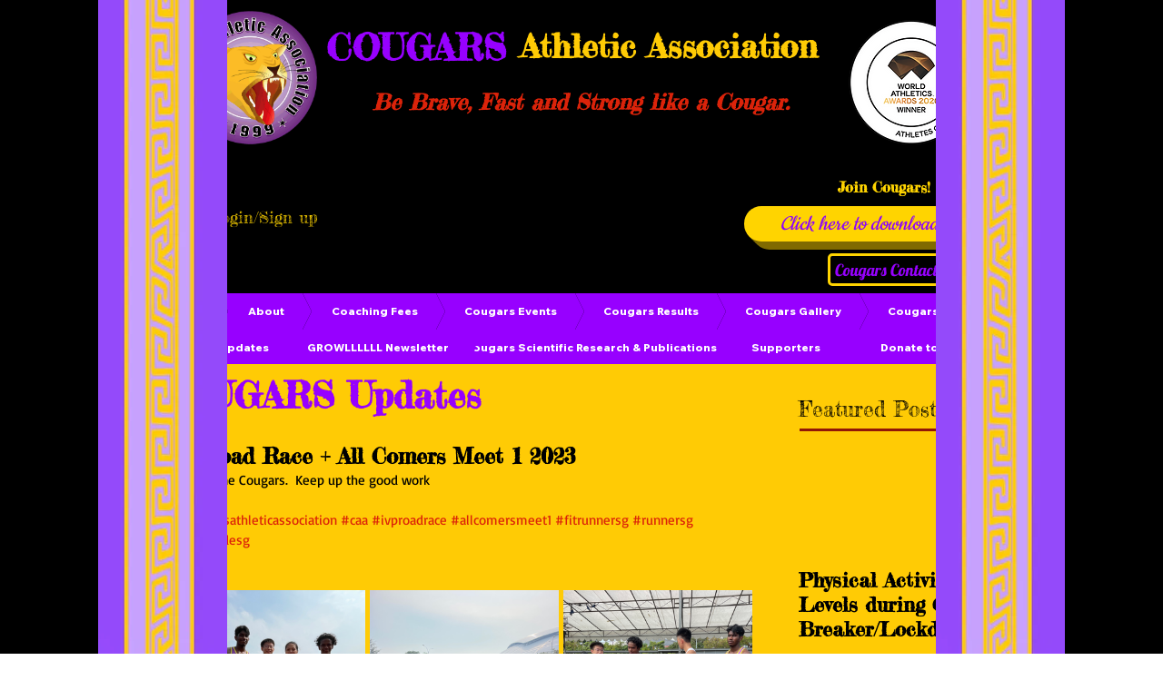

--- FILE ---
content_type: text/css; charset=utf-8
request_url: https://www.cougarsaa.com/_serverless/pro-gallery-css-v4-server/layoutCss?ver=2&id=cgvvg-not-scoped&items=3561_4032_3024%7C3636_3024_4032%7C3670_4032_3024%7C3637_768_1024%7C3702_3024_4032%7C3664_3024_4032%7C3521_3024_4032%7C3524_3024_4032&container=648_634_979_720&options=gallerySizeType:px%7CenableInfiniteScroll:true%7CtitlePlacement:SHOW_ON_HOVER%7CgridStyle:1%7CimageMargin:5%7CgalleryLayout:2%7CisVertical:true%7CnumberOfImagesPerRow:3%7CgallerySizePx:300%7CcubeRatio:1%7CcubeType:fill%7CgalleryThumbnailsAlignment:none
body_size: -139
content:
#pro-gallery-cgvvg-not-scoped [data-hook="item-container"][data-idx="0"].gallery-item-container{opacity: 1 !important;display: block !important;transition: opacity .2s ease !important;top: 0px !important;left: 0px !important;right: auto !important;height: 208px !important;width: 208px !important;} #pro-gallery-cgvvg-not-scoped [data-hook="item-container"][data-idx="0"] .gallery-item-common-info-outer{height: 100% !important;} #pro-gallery-cgvvg-not-scoped [data-hook="item-container"][data-idx="0"] .gallery-item-common-info{height: 100% !important;width: 100% !important;} #pro-gallery-cgvvg-not-scoped [data-hook="item-container"][data-idx="0"] .gallery-item-wrapper{width: 208px !important;height: 208px !important;margin: 0 !important;} #pro-gallery-cgvvg-not-scoped [data-hook="item-container"][data-idx="0"] .gallery-item-content{width: 208px !important;height: 208px !important;margin: 0px 0px !important;opacity: 1 !important;} #pro-gallery-cgvvg-not-scoped [data-hook="item-container"][data-idx="0"] .gallery-item-hover{width: 208px !important;height: 208px !important;opacity: 1 !important;} #pro-gallery-cgvvg-not-scoped [data-hook="item-container"][data-idx="0"] .item-hover-flex-container{width: 208px !important;height: 208px !important;margin: 0px 0px !important;opacity: 1 !important;} #pro-gallery-cgvvg-not-scoped [data-hook="item-container"][data-idx="0"] .gallery-item-wrapper img{width: 100% !important;height: 100% !important;opacity: 1 !important;} #pro-gallery-cgvvg-not-scoped [data-hook="item-container"][data-idx="1"].gallery-item-container{opacity: 1 !important;display: block !important;transition: opacity .2s ease !important;top: 0px !important;left: 213px !important;right: auto !important;height: 208px !important;width: 208px !important;} #pro-gallery-cgvvg-not-scoped [data-hook="item-container"][data-idx="1"] .gallery-item-common-info-outer{height: 100% !important;} #pro-gallery-cgvvg-not-scoped [data-hook="item-container"][data-idx="1"] .gallery-item-common-info{height: 100% !important;width: 100% !important;} #pro-gallery-cgvvg-not-scoped [data-hook="item-container"][data-idx="1"] .gallery-item-wrapper{width: 208px !important;height: 208px !important;margin: 0 !important;} #pro-gallery-cgvvg-not-scoped [data-hook="item-container"][data-idx="1"] .gallery-item-content{width: 208px !important;height: 208px !important;margin: 0px 0px !important;opacity: 1 !important;} #pro-gallery-cgvvg-not-scoped [data-hook="item-container"][data-idx="1"] .gallery-item-hover{width: 208px !important;height: 208px !important;opacity: 1 !important;} #pro-gallery-cgvvg-not-scoped [data-hook="item-container"][data-idx="1"] .item-hover-flex-container{width: 208px !important;height: 208px !important;margin: 0px 0px !important;opacity: 1 !important;} #pro-gallery-cgvvg-not-scoped [data-hook="item-container"][data-idx="1"] .gallery-item-wrapper img{width: 100% !important;height: 100% !important;opacity: 1 !important;} #pro-gallery-cgvvg-not-scoped [data-hook="item-container"][data-idx="2"].gallery-item-container{opacity: 1 !important;display: block !important;transition: opacity .2s ease !important;top: 0px !important;left: 426px !important;right: auto !important;height: 208px !important;width: 208px !important;} #pro-gallery-cgvvg-not-scoped [data-hook="item-container"][data-idx="2"] .gallery-item-common-info-outer{height: 100% !important;} #pro-gallery-cgvvg-not-scoped [data-hook="item-container"][data-idx="2"] .gallery-item-common-info{height: 100% !important;width: 100% !important;} #pro-gallery-cgvvg-not-scoped [data-hook="item-container"][data-idx="2"] .gallery-item-wrapper{width: 208px !important;height: 208px !important;margin: 0 !important;} #pro-gallery-cgvvg-not-scoped [data-hook="item-container"][data-idx="2"] .gallery-item-content{width: 208px !important;height: 208px !important;margin: 0px 0px !important;opacity: 1 !important;} #pro-gallery-cgvvg-not-scoped [data-hook="item-container"][data-idx="2"] .gallery-item-hover{width: 208px !important;height: 208px !important;opacity: 1 !important;} #pro-gallery-cgvvg-not-scoped [data-hook="item-container"][data-idx="2"] .item-hover-flex-container{width: 208px !important;height: 208px !important;margin: 0px 0px !important;opacity: 1 !important;} #pro-gallery-cgvvg-not-scoped [data-hook="item-container"][data-idx="2"] .gallery-item-wrapper img{width: 100% !important;height: 100% !important;opacity: 1 !important;} #pro-gallery-cgvvg-not-scoped [data-hook="item-container"][data-idx="3"].gallery-item-container{opacity: 1 !important;display: block !important;transition: opacity .2s ease !important;top: 213px !important;left: 0px !important;right: auto !important;height: 208px !important;width: 208px !important;} #pro-gallery-cgvvg-not-scoped [data-hook="item-container"][data-idx="3"] .gallery-item-common-info-outer{height: 100% !important;} #pro-gallery-cgvvg-not-scoped [data-hook="item-container"][data-idx="3"] .gallery-item-common-info{height: 100% !important;width: 100% !important;} #pro-gallery-cgvvg-not-scoped [data-hook="item-container"][data-idx="3"] .gallery-item-wrapper{width: 208px !important;height: 208px !important;margin: 0 !important;} #pro-gallery-cgvvg-not-scoped [data-hook="item-container"][data-idx="3"] .gallery-item-content{width: 208px !important;height: 208px !important;margin: 0px 0px !important;opacity: 1 !important;} #pro-gallery-cgvvg-not-scoped [data-hook="item-container"][data-idx="3"] .gallery-item-hover{width: 208px !important;height: 208px !important;opacity: 1 !important;} #pro-gallery-cgvvg-not-scoped [data-hook="item-container"][data-idx="3"] .item-hover-flex-container{width: 208px !important;height: 208px !important;margin: 0px 0px !important;opacity: 1 !important;} #pro-gallery-cgvvg-not-scoped [data-hook="item-container"][data-idx="3"] .gallery-item-wrapper img{width: 100% !important;height: 100% !important;opacity: 1 !important;} #pro-gallery-cgvvg-not-scoped [data-hook="item-container"][data-idx="4"]{display: none !important;} #pro-gallery-cgvvg-not-scoped [data-hook="item-container"][data-idx="5"]{display: none !important;} #pro-gallery-cgvvg-not-scoped [data-hook="item-container"][data-idx="6"]{display: none !important;} #pro-gallery-cgvvg-not-scoped [data-hook="item-container"][data-idx="7"]{display: none !important;} #pro-gallery-cgvvg-not-scoped .pro-gallery-prerender{height:634px !important;}#pro-gallery-cgvvg-not-scoped {height:634px !important; width:634px !important;}#pro-gallery-cgvvg-not-scoped .pro-gallery-margin-container {height:634px !important;}#pro-gallery-cgvvg-not-scoped .pro-gallery {height:634px !important; width:634px !important;}#pro-gallery-cgvvg-not-scoped .pro-gallery-parent-container {height:634px !important; width:639px !important;}